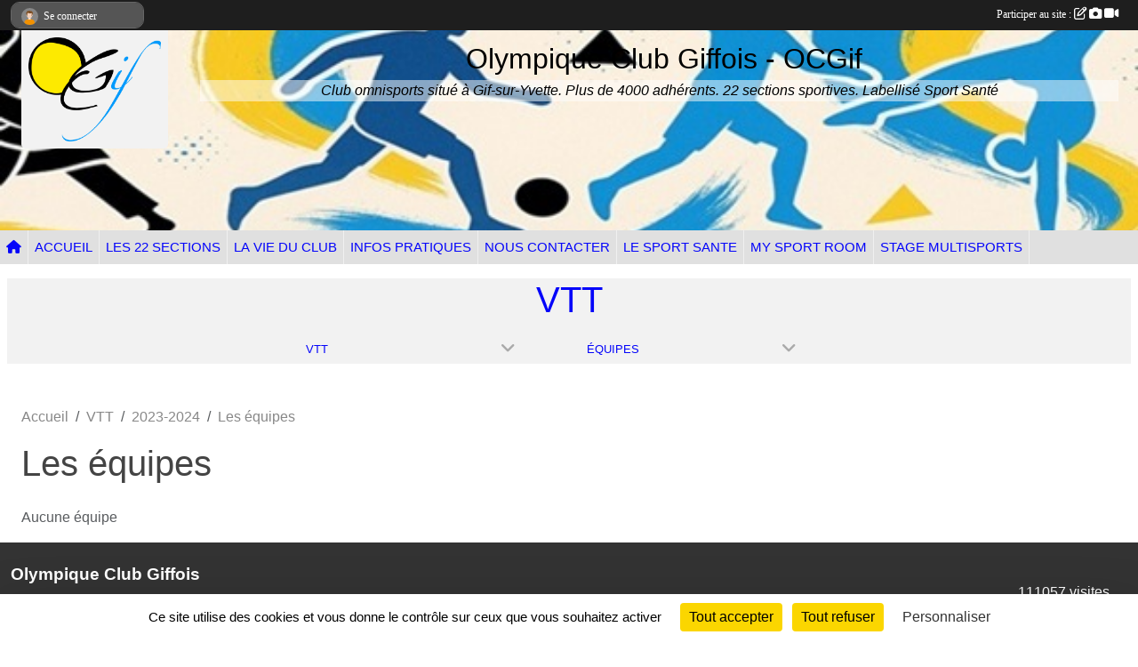

--- FILE ---
content_type: text/html; charset=UTF-8
request_url: https://www.ocgif.com/vtt-s8159/saison-2023-2024/equipes
body_size: 7797
content:
<!DOCTYPE html>
<html lang="fr" class="Arial uppercasable">
<head>
    <base href="https://www.ocgif.com/">
    <meta charset="utf-8">
    <meta http-equiv="Content-Type" content="text/html; charset=utf-8">
    <title>Les équipes - Olympique Clug Giffois (OCGif)</title>
    <meta name="description" content="Club omnisports situés à Gif-sur-Yvette. 22 sections sportives. Plus de 4000 adhérents. Homologué Sport Santé">
    <meta name="viewport" content="width=device-width, initial-scale=1, maximum-scale=1">
    <meta name="csrf-token" content="QVtLiYwXIq3nDmjoD1bXDQQpURPmDXFajwVfQOrL">
    <meta name="apple-itunes-app" content="app-id=890452369">

    <link rel="shortcut icon" type="image/png" href="/media/uploaded/sites/16630/association/5e3bcdf93ba07_OCGIFcouleur.png">    
    <link rel="apple-touch-icon" sizes="152x152" href="/mu-152/16630/association/5e3bcdf93ba07_OCGIFcouleur.png">
    <link rel="apple-touch-icon" sizes="180x180" href="/mu-180/16630/association/5e3bcdf93ba07_OCGIFcouleur.png">
    <link rel="apple-touch-icon" sizes="167x167" href="/mu-167/16630/association/5e3bcdf93ba07_OCGIFcouleur.png">
    <meta name="msapplication-TileImage" content="/mu-180/16630/association/5e3bcdf93ba07_OCGIFcouleur.png">


    <link rel="manifest" href="/manifest.json">
    <meta name="apple-mobile-web-app-title" content="Olympique Clug Giffois (OCGif)">

 
    <meta property="og:image" content="https://www.ocgif.com/media/uploaded/sites/16630/association/5e3bcdf93ba07_OCGIFcouleur.png">
    <meta property="og:title" content="Olympique Club Giffois">
    <meta property="og:description" content="Club omnisports situés à Gif-sur-Yvette. 22 sectio...">

 
    <meta name="google-site-verification" content="sitKixySyHv6Ld4yd9l8mL9eeHpzkF-9w4iTEwMK0fY">

    <link rel="alternate" type="application/rss+xml" title="Olympique Clug Giffois (OCGif) - Les news" href="/rss/news">
    <link rel="alternate" type="application/rss+xml" title="Olympique Clug Giffois (OCGif) - Les évènements" href="/rss/evenement">


<link type="text/css" rel="stylesheet" href="css/bootstrap.5.3.2/bootstrap.min.css">

<link type="text/css" rel="stylesheet" href="css/fontawesome-free-6.5.1-web/css/all.min.css">

<link type="text/css" rel="stylesheet" href="css/barre-noire.css">

<link type="text/css" rel="stylesheet" href="css/common.css">

<link type="text/css" rel="stylesheet" href="css/design-3.css">

<link type="text/css" rel="stylesheet" href="js/fancybox.5.0.36/fancybox.css">

<link type="text/css" rel="stylesheet" href="fonts/icons.css">

    <script src="js/bootstrap.5.3.2/bootstrap.bundle.min.js?tm=1736255796"></script>
    <script src="js/jquery-3.7.1.min.js?tm=1736255796"></script>
    <script src="js/advert.js?tm=1736255796"></script>

     <script src="/tarteaucitron/tarteaucitron.js"></script>
    <script src="/tarteaucitron/tarteaucitron-services.js"></script>
    <script>
        tarteaucitron.init({
            "privacyUrl": "", /* Privacy policy url */

            "hashtag": "#tarteaucitron", /* Open the panel with this hashtag */
            "cookieName": "tarteaucitron", /* Cookie name */

            "orientation": "bottom", //  "middle", /* Banner position (top - bottom) */

            "showAlertSmall": false, /* Show the small banner on bottom right */
            "cookieslist": false, /* Show the cookie list */

            "showIcon": false, /* Show cookie icon to manage cookies */
            "iconPosition": "BottomRight", /* BottomRight, BottomLeft, TopRight and TopLeft */

            "adblocker": false, /* Show a Warning if an adblocker is detected */

            "DenyAllCta" : true, /* Show the deny all button */
            "AcceptAllCta" : true, /* Show the accept all button when highPrivacy on */
            "highPrivacy": true, /* HIGHLY RECOMMANDED Disable auto consent */

            "handleBrowserDNTRequest": false, /* If Do Not Track == 1, disallow all */

            "removeCredit": true, /* Remove credit link */
            "moreInfoLink": true, /* Show more info link */
            "useExternalCss": false, /* If false, the tarteaucitron.css file will be loaded */

            "readmoreLink": "", /* Change the default readmore link */

            "mandatory": true, /* Show a message about mandatory cookies */
        });
        
    </script> 
</head>
<body class="colonne_widget_double equipes_equipes bg-type-none no-asso-name no-orientation fixed-footer users-boxed filters-aside is-couleur2-lumineuse footer-with-partenaires"  style="--color1: rgb(5, 5, 250);--color2: rgb(230, 185, 53);--color1-light: rgba(5, 5, 250,0.05);--color1-declined: rgb(37,37,255);--color2-declined: rgb(198,153,21);--title-color: rgb(0, 0, 0);--color1-bkg-texte1: rgb(165,165,255);--color1-bkg-texte2: rgb(70,25,0);--background-color: rgb(255, 255, 255);--logo-size: 50px;--title-px: 60;--title-size: 2em;--slogan-size: 1.5em;--title-size-coef1: 1;--title-size-coef2: 24;--color1r: 5;--color1g: 5;--color1b: 250;--max-width: 1400px;--bandeau-w: 100.256%;--bandeau-h: 100.256%;--bandeau-x: -0%;--bandeau-y: -12.276%;--bandeau-max-height: 245.614px;" >
        <div id="wrap">
    <div id="a2hs" class="bg-dark d-sm-none">
    <div class="container-fluid py-3 maxwidth">
        <div class="row">
            <div class="col-6 text-white">
                <img src="/images/common/mobile-app.png" class="img-thumbnail" style="max-width:30px">
                sportsregions
            </div>
            <div class="col-6 text-end">
                <a href="https://play.google.com/store/apps/details?id=com.initiatives.sportsregions&hl=fr_FR" class="btn btn-sm btn-success">Installer</a>
            </div>
        </div>
    </div>
</div>    <header id="header">
        <div class="container-fluid maxwidth" id="logo-et-titre">
            <div class="row">
                <div class="col-3 col-sm-2  px-3 pr-sm-1 px-md-2 px-lg-4 px-xl-4" id="logo">
                    <div class="text-center">
                        <a href="https://www.ocgif.com" class="d-inline-block p-1 p-sm-2">
                            <img class="img-fluid" src="/media/uploaded/sites/16630/association/5e3bcdf93ba07_OCGIFcouleur.png" alt="Logo">
                                    </a>
                    </div>
                </div>
                <div class="col">
                        <p id="titre" class="longueur_3">Olympique Club Giffois - OCGif</p>
     
                        <section id="slogan"  class="d-none d-md-block" ><p>Club omnisports situé à Gif-sur-Yvette. Plus de 4000 adhérents. 22 sections sportives. Labellisé Sport Santé</p></section>
                    </div>
            </div>
        </div>
        
        <div class="container-fluid px-0">
            <section class="row g-0 maxwidth m-auto">
                <div class="col">
                    <div id="conteneur_bandeau">
                            <a href="https://www.ocgif.com"  rel="home"  >
                            <img id="image_bandeau" src="/media/uploaded/sites/16630/bandeau/6878eb15b5d80_VisuelbandosportsV2.jpg" alt="">
                        </a>
                        
                        <a href="https://www.ocgif.com"  rel="home"   id="lien-bandeau">
                            <img src="/images/common/trans.png">
                        </a>
                        </div>
                </div>
            </section>    
        
            <section class="row g-0" id="section_menu">
                <div class="col">
                    <nav id="mainmenu" class="allow2lines maxwidth m-auto">
                        <ul class="nav nav-pills">
    <li class="nav-item" id="menu_home"><a class="nav-link" href="https://www.ocgif.com"><span>Accueil </span><i class="fa fa-home"></i></a></li>
            
    <li class="nav-item" id="menu_490650">
        <a class="nav-link " href="https://www.ocgif.com">ACCUEIL</a>
    </li>
            
    <li class="nav-item" id="menu_490696">
        <a class="nav-link " href="https://www.ocgif.com/sections">LES 22 SECTIONS</a>
    </li>
            
    <li class="nav-item dropdown" id="menu_490652">
        <button class="nav-link dropdown-toggle " data-bs-toggle="dropdown" role="button" aria-haspopup="true" aria-expanded="false">LA VIE DU CLUB</button>
        <div class="dropdown-menu">
                            <a class="dropdown-item" href="https://www.ocgif.com/actualites-du-club" id="menu_490655">Les News</a>
                            <a class="dropdown-item" href="https://www.ocgif.com/photos-du-club" id="menu_490661">Photos</a>
                            <a class="dropdown-item" href="https://www.ocgif.com/videos-du-club" id="menu_854572">Vidéos</a>
                    </div>
    </li>
            
    <li class="nav-item dropdown" id="menu_490656">
        <button class="nav-link dropdown-toggle " data-bs-toggle="dropdown" role="button" aria-haspopup="true" aria-expanded="false">INFOS PRATIQUES</button>
        <div class="dropdown-menu">
                            <a class="dropdown-item" href="/en-savoir-plus/horaires-du-bureau-117361" id="menu_578050">Horaires du bureau</a>
                            <a class="dropdown-item" href="https://www.ocgif.com/documents" id="menu_490657">Documents</a>
                            <a class="dropdown-item" href="https://www.ocgif.com/boutique" id="menu_569509">Paiement en ligne</a>
                            <a class="dropdown-item" href="https://www.ocgif.com/organigramme-du-club" id="menu_490658">Bureau de l&#039;OCGif</a>
                    </div>
    </li>
            
    <li class="nav-item" id="menu_490669">
        <a class="nav-link " href="https://www.ocgif.com/contactez-nous">NOUS CONTACTER</a>
    </li>
            
    <li class="nav-item" id="menu_803558">
        <a class="nav-link " href="https://ocgif.sportsregions.fr/equipes/sport-sante-93164">LE SPORT SANTE</a>
    </li>
            
    <li class="nav-item" id="menu_688077">
        <a class="nav-link " href="/en-savoir-plus/se-connecter-a-ocgif-mysportroom-141303">MY SPORT ROOM</a>
    </li>
            
    <li class="nav-item" id="menu_704076">
        <a class="nav-link " href="/en-savoir-plus/stage-multi-sports-144937">STAGE MULTISPORTS</a>
    </li>
</ul>
<form action="#" method="post">
    <select class="form-control form-select" id="navigation-select" name="navigation-select">
        <option value="">Navigation</option>
    </select>
</form>                    </nav>
                </div>
            </section>
        
            
            </div>
    </header>
    <div class="maxwidth m-auto  is_list    " id="contenu">
        <div class="container-fluid px-1 px-sm-4">
                            <input type="checkbox" style="display:none" id="active-barre-selection-burger">
<section id="barre-selection-section">
    <div class="inner">
        <div class="content">
            <h1><span>VTT</span> <label for="active-barre-selection-burger"><i class="fa-solid fa-bars"></i></label></h1>
           
            <div class="container-fluid px-0">
                <div class="row g-0 justify-content-center">
                    <div class="col-12 col-md-3">
                        <div class="fonte menu_section">
                            <a class="openSectionContent" href="javascript:void(0)"><i class="fa fa-angle-down"></i><span>VTT</span></a>
                            <div class="niveau1"><ul >
                                                                                                            <li class=" level-1">
                                            <a class="list-group-item list-group-item-action" href="https://www.ocgif.com/athletisme-s8129">
                                                                                                    <span class="icon icon-athletisme"></span>
                                                                                                Athlétisme
                                            </a>
                                                                                    </li>
                                                                                                                                                <li class=" level-1">
                                            <a class="list-group-item list-group-item-action" href="https://www.ocgif.com/badminton-s8130">
                                                                                                    <span class="icon icon-badminton"></span>
                                                                                                Badminton
                                            </a>
                                                                                    </li>
                                                                                                                                                <li class=" level-1">
                                            <a class="list-group-item list-group-item-action" href="https://www.ocgif.com/basket-s8131">
                                                                                                    <span class="icon icon-basketball"></span>
                                                                                                Basket
                                            </a>
                                                                                    </li>
                                                                                                                                                <li class=" level-1">
                                            <a class="list-group-item list-group-item-action" href="https://www.ocgif.com/boxe-muaytai-s12891">
                                                                                                    <span class="icon icon-boxe"></span>
                                                                                                Boxe MuayTaï
                                            </a>
                                                                                    </li>
                                                                                                                                                <li class=" level-1">
                                            <a class="list-group-item list-group-item-action" href="https://www.ocgif.com/cyclotourisme-s8132">
                                                                                                    <span class="icon icon-cyclisme"></span>
                                                                                                Cyclotourisme
                                            </a>
                                                                                    </li>
                                                                                                                                                <li class=" level-1">
                                            <a class="list-group-item list-group-item-action" href="https://www.ocgif.com/danse-modern-jazz-s8133">
                                                                                                    <span class="icon icon-danse"></span>
                                                                                                Danse Modern Jazz
                                            </a>
                                                                                    </li>
                                                                                                                                                <li class=" level-1">
                                            <a class="list-group-item list-group-item-action" href="https://www.ocgif.com/escrime-s8134">
                                                                                                    <span class="icon icon-escrime"></span>
                                                                                                Escrime
                                            </a>
                                                                                    </li>
                                                                                                                                                <li class=" level-1">
                                            <a class="list-group-item list-group-item-action" href="https://www.ocgif.com/football-s8148">
                                                                                                    <span class="icon icon-football"></span>
                                                                                                Football
                                            </a>
                                                                                    </li>
                                                                                                                                                <li class=" level-1">
                                            <a class="list-group-item list-group-item-action" href="https://www.ocgif.com/gymnastique-artistique-s8137">
                                                                                                    <span class="icon icon-gymastique"></span>
                                                                                                Gymnastique Artistique
                                            </a>
                                                                                    </li>
                                                                                                                                                <li class=" level-1">
                                            <a class="list-group-item list-group-item-action" href="https://www.ocgif.com/gymnastique-eveil-sportif-s8149">
                                                                                                    <span class="icon icon-enfants"></span>
                                                                                                Gymnastique Eveil Sportif
                                            </a>
                                                                                    </li>
                                                                                                                                                <li class=" level-1">
                                            <a class="list-group-item list-group-item-action" href="https://www.ocgif.com/gymnastique-volontaire-s8147">
                                                                                                    <span class="icon icon-marchenordique"></span>
                                                                                                Gymnastique Volontaire
                                            </a>
                                                                                    </li>
                                                                                                                                                <li class=" level-1">
                                            <a class="list-group-item list-group-item-action" href="https://www.ocgif.com/handball-s8150">
                                                                                                    <span class="icon icon-handball"></span>
                                                                                                Handball
                                            </a>
                                                                                    </li>
                                                                                                                                                <li class=" level-1">
                                            <a class="list-group-item list-group-item-action" href="https://www.ocgif.com/hatha-yoga-s8151">
                                                                                                    <span class="icon icon-volleyball3"></span>
                                                                                                Hatha Yoga
                                            </a>
                                                                                    </li>
                                                                                                                                                <li class=" level-1">
                                            <a class="list-group-item list-group-item-action" href="https://www.ocgif.com/judo-s8152">
                                                                                                    <span class="icon icon-judo"></span>
                                                                                                Judo
                                            </a>
                                                                                    </li>
                                                                                                                                                <li class=" level-1">
                                            <a class="list-group-item list-group-item-action" href="https://www.ocgif.com/petanque-s8153">
                                                                                                    <span class="icon icon-petanque"></span>
                                                                                                Pétanque
                                            </a>
                                                                                    </li>
                                                                                                                                                <li class=" level-1">
                                            <a class="list-group-item list-group-item-action" href="https://www.ocgif.com/roundnet-s11529">
                                                                                                    <span class="icon icon-pokeball"></span>
                                                                                                Roundnet
                                            </a>
                                                                                    </li>
                                                                                                                                                <li class=" level-1">
                                            <a class="list-group-item list-group-item-action" href="https://www.ocgif.com/rugby-s8154">
                                                                                                    <span class="icon icon-rugby"></span>
                                                                                                Rugby
                                            </a>
                                                                                    </li>
                                                                                                                                                <li class=" level-1">
                                            <a class="list-group-item list-group-item-action" href="https://www.ocgif.com/taekwondo-s8155">
                                                                                                    <span class="icon icon-karate"></span>
                                                                                                Taekwondo
                                            </a>
                                                                                    </li>
                                                                                                                                                <li class=" level-1">
                                            <a class="list-group-item list-group-item-action" href="https://www.ocgif.com/tai-chi-chuan-s8156">
                                                                                                    <span class="icon icon-taichi"></span>
                                                                                                Taï Chi Chuan
                                            </a>
                                                                                    </li>
                                                                                                                                                <li class=" level-1">
                                            <a class="list-group-item list-group-item-action" href="https://www.ocgif.com/tir-a-larc-s8158">
                                                                                                    <span class="icon icon-tiralarc"></span>
                                                                                                Tir à l'arc
                                            </a>
                                                                                    </li>
                                                                                                                                                <li class=" level-1">
                                            <a class="list-group-item list-group-item-action" href="https://www.ocgif.com/tir-sportif-s8157">
                                                                                                    <span class="icon icon-balltrap"></span>
                                                                                                Tir sportif
                                            </a>
                                                                                    </li>
                                                                                                                                                <li class=" selected  level-1">
                                            <a class="list-group-item list-group-item-action" href="https://www.ocgif.com/vtt-s8159">
                                                                                                    <span class="icon icon-cyclisme"></span>
                                                                                                VTT
                                            </a>
                                                                                    </li>
                                                                                                </ul></div>
                        </div>
                    </div>
                                                                    <div class="col-12 col-md-3">
                            <div class="fonte menu_section">
                                <a class="openSectionContent" href="javascript:void(0)"><i class="fa fa-angle-down"></i><span>Équipes</span></a>
                                <div class="niveau1"><ul>
                                    <li >
                                        <a class="list-group-item list-group-item-action" href="https://www.ocgif.com/vtt-s8159">Accueil de la section</a>
                                    </li>
                                     
                                        <li >
                                            <a class="list-group-item list-group-item-action" href="https://www.ocgif.com/vtt-s8159/actualites-du-club">Actualités</a>
                                        </li>
                                     
                                        <li >
                                            <a class="list-group-item list-group-item-action" href="https://www.ocgif.com/vtt-s8159/evenements">Évènements</a>
                                        </li>
                                     
                                        <li >
                                            <a class="list-group-item list-group-item-action" href="https://www.ocgif.com/vtt-s8159/documents">Documents</a>
                                        </li>
                                     
                                        <li >
                                            <a class="list-group-item list-group-item-action" href="https://www.ocgif.com/vtt-s8159/photos-du-club">Albums photos</a>
                                        </li>
                                     
                                        <li >
                                            <a class="list-group-item list-group-item-action" href="https://www.ocgif.com/vtt-s8159/videos-du-club">Albums vidéos</a>
                                        </li>
                                     
                                        <li  class="actif" >
                                            <a class="list-group-item list-group-item-action" href="https://www.ocgif.com/vtt-s8159/equipes">Équipes</a>
                                        </li>
                                     
                                        <li >
                                            <a class="list-group-item list-group-item-action" href="https://www.ocgif.com/vtt-s8159/championnats">Championnats</a>
                                        </li>
                                     
                                        <li >
                                            <a class="list-group-item list-group-item-action" href="https://www.ocgif.com/vtt-s8159/adversaires">Adversaires</a>
                                        </li>
                                                                    </ul></div>
                            </div>
                        </div>
            
                                                            </div>
            </div>
        </div>
    </div>
</section>                        <div id="module-entete-section-decalage"></div>

                            <div class="row g-sm-3 mt-0">
                                            <div class="col-10">
                            <nav aria-label="breadcrumb">
        <ol class="breadcrumb" itemscope itemtype="https://schema.org/BreadcrumbList">
                            <li class="breadcrumb-item " itemprop="itemListElement" itemscope itemtype="https://schema.org/ListItem"><meta itemprop="position" content="1"><a href="https://www.ocgif.com" itemprop="item"><span itemprop="name">Accueil</span></a></li>
                            <li class="breadcrumb-item  interval " itemprop="itemListElement" itemscope itemtype="https://schema.org/ListItem"><meta itemprop="position" content="2"><a href="/vtt-s8159" itemprop="item"><span itemprop="name">VTT</span></a></li>
                            <li class="breadcrumb-item  interval " itemprop="itemListElement" itemscope itemtype="https://schema.org/ListItem"><meta itemprop="position" content="3"><a href="/saison-2023-2024" itemprop="item"><span itemprop="name">2023-2024</span></a></li>
                            <li class="breadcrumb-item " itemprop="itemListElement" itemscope itemtype="https://schema.org/ListItem"><meta itemprop="position" content="4"><span itemprop="name">Les équipes</span></li>
                    </ol>
    </nav>
                        </div>
                                    </div>
            
<div class="row">
    <div class="col-lg-12" id="main-column">
    <section id="main">
        <div class="inner">
            <header id="content-header">
                                    <h1 ><span>Les équipes</span></h1>
                            <hr class="leon">
</header>            <div class="content">
                                <div class="content  ">
                                        <div class="container-fluid px-0">
                                                <div class="row">
                            <div class="col-12">
                                <p class="text-muted my-3">Aucune équipe</p>
                            </div>
                        </div>
                    </div>

                                        
                </div>
            </div>
        </div>
    </section>
 
    </div>
</div>
    </div>
    </div>
</div>
<footer id="footer"  class="with-partenaires" >
    <div class="container-fluid maxwidth">
        <div class="row background main">
            <div class="col pt-4">
                <section itemscope itemtype="https://schema.org/SportsOrganization">
    <h2 itemprop="name">Olympique Club Giffois</h2>
    <p class="adresse" itemprop="address" itemscope itemtype="https://schema.org/PostalAddress">
        <span itemprop="streetAddress">allée du Parc - parc des sports Michel Pelchat </span><br> 
        <span itemprop="postalCode">91190</span> <span itemprop="addressLocality">Gif sur Yvette</span>
    </p>
            <br>
                <p>Tél. : <span itemprop="telephone">01 69 07 15 95</span></p>
                <script><!--
        document.write("<p><a itemprop=\"email\" href=\"mail"+"to:"+"ocgif"+String.fromCharCode(64)+"orange.fr\" >ocgif"+String.fromCharCode(64)+"orange.fr<\/a><\/p>");
        // --></script>
    </section>                <nav id="legal">
    <ul>
        <li><a href="https://www.ocgif.com/informations-legales" class="informations-legales">Informations légales</a></li>
        <li><a href="https://www.sportsregions.fr/signaler-un-contenu-inapproprie?k=276556900">Signaler un contenu inapproprié</a></li>
    </ul>
</nav>            </div>
            <div class="d-none d-sm-block col pt-4">
                <section id="footer_partage">
                    <div id="visites">
                <span id="nb-visites">Chargement des </span> visites
    </div>
<div id="stats_analyser"></div>                    <div class="rss">
    <a href="https://www.ocgif.com/rss/news" data-bs-toggle="tooltip" data-bs-placement="top" title="Flux rss des actualités"><i class="fa fa-rss"></i></a>
    <a href="https://www.ocgif.com/rss/evenement" data-bs-toggle="tooltip" data-bs-placement="top" title="Flux rss des évènements"><i class="fa fa-rss"></i></a>
</div>                    <span class="partage-reseaux-sociaux">
                        <div class="partage_block"><button type="button" url="https://www.ocgif.com" text="Olympique Club Giffois" class="partage-facebook facebookShare" title="Partager sur Facebook">
    <svg xmlns="http://www.w3.org/2000/svg" xmlns:xlink="https://www.w3.org/1999/xlink" viewBox="0 0 32 32" class="at-icon at-icon-facebook" title="Facebook" alt="Facebook"><g><path d="M21 6.144C20.656 6.096 19.472 6 18.097 6c-2.877 0-4.85 1.66-4.85 4.7v2.62H10v3.557h3.247V26h3.895v-9.123h3.234l.497-3.557h-3.73v-2.272c0-1.022.292-1.73 1.858-1.73h2V6.143z" fill-rule="evenodd"/></g></svg>
</button>
<button type="button" url="https://www.ocgif.com" text="Olympique Club Giffois" class="partage-twitter twitterShare" title="Partager sur X">
    <svg viewBox="0 0 300 271" xmlns="http://www.w3.org/2000/svg" xmlns:xlink="https://www.w3.org/1999/xlink" class="at-icon at-icon-twitter" title="Twitter" alt="Twitter"><path d="m236 0h46l-101 115 118 156h-92.6l-72.5-94.8-83 94.8h-46l107-123-113-148h94.9l65.5 86.6zm-16.1 244h25.5l-165-218h-27.4z"/></svg>
</button></div>
                    </span>
                </section>
            </div>
        </div>
        <div class="row partenaires">
        <div class="col-12 px-0">
            <div class="container-fluid">
                <div class="d-none d-sm-flex row background">
                    <div class="col">
                                                    <hr>
                                                <h2>Les partenaires du club</h2>
                    </div>
                </div>
                <div class="d-none d-sm-flex row background pb-2 ">
                                        <div class="col-2 col-md-1 py-2 px-1 px-md-2 px-xl-3 part text-center ">
                        <a data-bs-toggle="tooltip" data-bs-placement="top" href="/partenaires/ffco-95357" title="FFCO">
                                                            <img class="img-fluid border" src="/mub-120-120-f3f3f3/16630/partenaire/5ef0546c3200a_logoffcoomnisports1.jpg" alt="FFCO">
                                                    </a>
                    </div>
                                        <div class="col-2 col-md-1 py-2 px-1 px-md-2 px-xl-3 part text-center ">
                        <a data-bs-toggle="tooltip" data-bs-placement="top" href="/partenaires/mairie-de-gif-sur-yvette-92114" title="Mairie de Gif sur Yvette">
                                                            <img class="img-fluid border" src="/mub-120-120-f3f3f3/16630/partenaire/5e3bca489c970_VilledeGif.jpg" alt="Mairie de Gif sur Yvette">
                                                    </a>
                    </div>
                                        <div class="col-2 col-md-1 py-2 px-1 px-md-2 px-xl-3 part text-center ">
                        <a data-bs-toggle="tooltip" data-bs-placement="top" href="/partenaires/credit-mutuel-105928" title="Crédit Mutuel">
                                                            <img class="img-fluid border" src="/mub-120-120-f3f3f3/16630/partenaire/614f346ee6427_LOGOcm2018CMJN.JPG" alt="Crédit Mutuel">
                                                    </a>
                    </div>
                                        <div class="col-2 col-md-1 py-2 px-1 px-md-2 px-xl-3 part text-center  last ">
                        <a data-bs-toggle="tooltip" data-bs-placement="top" href="/partenaires/sportsregionsfr-90929" title="Sportsregions.fr">
                                                            <img class="img-fluid border" src="/mub-120-120-f3f3f3/16630/partenaire/sample3.jpg" alt="Sportsregions.fr">
                                                    </a>
                    </div>
                                    </div>
            </div>
        </div>
    </div>
        <div class="row" id="mobile-apps">
            <div class="col-4 d-grid">
                <nav id="copyright"><a href="https://www.sportsregions.fr/inscription" title="Création de site internet de club d&#039;Omnisports" rel="friend" class="tag_acces_outil_footer_08A"><strong>Sports<em>regions</em></strong></a></nav>            </div>
            <div class="col-8 px-0 my-2">
                <div class="py-1 text-center text-sm-end">
                    <div id="footer-apps">
            <a href="https://play.google.com/store/apps/details?id=com.initiatives.sportsregions&amp;hl=fr_FR"  title="Télécharger l'application Android dans le Play Store"><img src="/images/common/badge-playstore-fr.svg" alt="Télécharger l'application Android dans le play Store"></a>
                <a href="https://itunes.apple.com/fr/app/sportsregions/id890452369" title="Télécharger l'application iPhone dans l\'App Store"><img src="/images/common/badge-appstore-fr.svg" alt="Télécharger l'application iPhone dans l'App Store"></a>
    </div>                </div>
            </div>
        </div>
        <div class="row background">
            <div class="col text-center my-4">
                <nav id="cookies">
    <ul>
        <li><a href="https://www.sportsregions.fr/charte-cookies" class="informations-legales">Charte cookies</a></li>
                <li><a href="javascript:void(0);" onclick="tarteaucitron.userInterface.openPanel();" class="informations-legales">Gestion des cookies</a></li>
            </ul>
</nav>            </div>
        </div>
    </div>
</footer>        <div id="log_bar">
    <div class="container-fluid maxwidth">
        <div class="row" id="barre_noire">
            <div class="col">
                <div id="informations_utilisateur" class="not-connected">
                    <div id="lien_user" class="hilight">
                        <a href="https://www.ocgif.com/se-connecter" id="lien_user_lien">
                        <img id="avatar" class="img-fluid rounded-circle" src="/images/common/boxed-item-membre.svg" alt="avatar"><span class="label">Se connecter</span>
                        </a>
                    </div>
                    <input type="hidden" name="login_sv_email" value="">
                    <input type="hidden" name="login_sv_mode" value="">
                    <input type="hidden" name="login_sv_message" value="">
                    <div id="popup_login"><div id="popup_login_modal" class="modal fade" tabindex="-1" role="dialog" style="display:none"></div></div>
                </div>
            </div>
            <div class="col">
                <div id="participate">
                    <a href="https://www.ocgif.com/se-connecter" title="Se connecter pour rédiger une news">
                        Participer au site :
                    
                        <i class="far fa-edit"></i>
        
                        <i class="fas fa-camera"></i>
        
                        <i class="fas fa-video"></i>
                    </a>
                </div>
                            </div>
        </div>
    </div>
</div>
<div id="mobile_login_bar">
    <div class="container-fluid maxwidth">
        <div class="row">
            <div class="col-7 text-right">
                Envie de participer ?
            </div>
            <div class="col-5 text-center">
                <a href="https://www.ocgif.com/se-connecter" id="lien_user_lien_mobile" class="btn btn-sm btn-primary">Connexion</a>
            </div>
        </div>
    </div>
</div>        <div id="fb-root"></div>
    <div id="confirmPop" class="modal" style="display:none"></div>
    <div id="multi_modal" class="modal fade" tabindex="-1" role="dialog" style="display:none"></div>
    <script>
    var page_courante = "/vtt-s8159/saison-2023-2024/equipes";
    var association_id = 16630;
    var auto_open_login = 0;
    var termes_recherche = "";
    var popup_login_mode = null;
    var popup_login_identifiant = null;
    var popup_login_autoopen = 0;
    </script>
    <script>
var _paq = _paq || [];
_paq.push(["trackPageView"]);
_paq.push(["enableLinkTracking"]);
_paq.push(["disableCookies"]);
_paq.push(["setUserIsAnonymous", true]);
_paq.push(["setSessionIdStrictPrivacyMode", true]);
(function() {
    var u = "https://ocgif.piwik.pro/";
    _paq.push(["setTrackerUrl", u + "ppms.php"]);
    _paq.push(["setSiteId", "6fa80eff-5d09-471f-bfbe-6ae00afcebd0"]);
    var d = document,
        g = d.createElement("script"),
        s = d.getElementsByTagName("script")[0];
    g.type = "text/javascript";
    g.async = true;
    g.defer = true;
    g.src = u + "ppms.js";
    s.parentNode.insertBefore(g, s);
})();
</script>
    
        <script src="js/confirm-message-pop.js"></script>
    
        <script src="js/common.js"></script>
    
        <script src="js/design-3.js"></script>
    
        <script src="js/fancybox.5.0.36/fancybox.umd.js"></script>
    
        <script src="js/formulaire.js"></script>
    
        <script src="js/reservations.js"></script>
    
        <script src="js/controle-honorabilite.js"></script>
    
        <script src="js/login.js"></script>
         <script>
        (tarteaucitron.job = tarteaucitron.job || []).push("openstreetmap_sportsregions");
    
    (tarteaucitron.job = tarteaucitron.job || []).push("facebooklikebox");

    (tarteaucitron.job = tarteaucitron.job || []).push("dailymotion");

    (tarteaucitron.job = tarteaucitron.job || []).push("vimeo");

    (tarteaucitron.job = tarteaucitron.job || []).push("facebook_video_sportsregions");

    
    
    </script> </body>
</html>

--- FILE ---
content_type: text/html; charset=UTF-8
request_url: https://www.ocgif.com/mub-120-120-f3f3f3/16630/partenaire/614f346ee6427_LOGOcm2018CMJN.JPG
body_size: 4044
content:
���� JFIF  ` `  �� ;CREATOR: gd-jpeg v1.0 (using IJG JPEG v80), quality = 90
�� C 


�� C		��  x x ��           	
�� �   } !1AQa"q2���#B��R��$3br�	
%&'()*456789:CDEFGHIJSTUVWXYZcdefghijstuvwxyz���������������������������������������������������������������������������        	
�� �  w !1AQaq"2�B����	#3R�br�
$4�%�&'()*56789:CDEFGHIJSTUVWXYZcdefghijstuvwxyz��������������������������������������������������������������������������   ? �3��
 ( ��
 ( ��
 ( ��
 ( ��
 ( ��
 ( ��
 ( ��
 ( ��
 ( ��
 ( ��
 ( ��
 ( ��
 ( ��
 ( ��
 ( ��
 ( ��
 ( ��
 ( ��
 ( ��
 ( ��
 ( ��
 ( ��6����"�<wW��~h^)����/���	��4�m+�C.q��T1)�A�q��W������X�xg��ֱRk��|��ס�K4��~�U5�������h�H�7��ee �B|kN.�s�����5/�^���}M�;��4����p������8����~&�����ڋ�խ�}:�X�W�*��~��x��~�6���{m�Y�q�sN0�+�"p:�S��bq�,,��v]���UZ����;-��o���Vd�� �O���:�� �Q�fN~讹d��4te�{M����� ���Q{Mo����]���-ᧂ�j�R�M���Tn��T_���Q�E|�"�0ԥV{#貌��c�e�Uy�v^]��J��#�?go���_�����D��g
�Gos"I���*@t��� h{���f���pK�����0���4)b�TUi�ٴ��{�߾���=;�_|�/��5�;]�ʭ���IpY�(^1�q����e8�f�3Iʝ?������j~CSF�HҜ�'�����h>6�|!�kV6�&�PIi�?��T� ����4Q�q،$���7F9t[�	bhª�){�dug��y���+�:L��Z��ԓI���_M�{Ŷusop������>�׈�b0��yҔn�x���s8T�K�;���>Ư��� �i� |��4(k�����W�&��M���.ne_�(�e���]|=\UXСiɤ���ȉ�4��7d����n���jz|�]�^��6�ƿ,���Ft ���֣SVTj�J-��5�_x�(�*QwL����?��G����wKbc?0���^=�m�̵ю:��� �<�ế�e]Mњ��Y���9~�:���ئ�/O�G��l�O�\r���`��2�����ڿJ�Z�N-���^��{6����ޖ��{�<�-J��l��z�߷S���s�� \��:՗����?_��;l#��j���"!~d�21^�0XXర̨BX�MiөQٸ�v�\���tz��WV��QЛP��鍊�n멋����}s�^-jڪ��w���!Қ�TSen�%G�����6�"�s��&�G��a�>Ju������N-K�iuM�c���������yF��+};�����u��� 5߉Z�����,�[��p�O��ˁ0c1�V�<�r9�l$h`3�VQ��F�FV���w��R���ݶ���[	OR�nRW]7�.�.x�mO�0�����X���Ԛ,D��@v��~^$�c�� �(��9ƅ�l�M�7w���iu]l���Y'9�+[���}�ڒ��ǭ�拨궷pCڄ3�y3�BA��J�!�#�c��_�X��R�*���ݽ-~�7?��^��p�\�"1��m�B
�*o��V�.�'�o�-�)x%#��V��kw�w�g؝{�s$�� mu�U\��܀T�\V3�.����V��������<4���\��B3���M]Ӕ[��Zݦ���=���o�~��Ş�c�w�E�L�e���n0��p@���?��6�<�~�~�h�I��~m̼M��3��9RR�j���O�v������K��;$��X�Cil2dl���K=�'�{��2�xs���K�O��Q��H�i���:�3��e��������_~Ο/e�u���T����K��������h�u۷��6����9
�{�S�{(a���r��y�� ��OZX:s��D�{]��������ƝkE�v�o{g�)��d��Hh��y��G�eY�v�bp���ܷ����X^eeזV��e�[���s�Q�NwU-���՝� ��Ax���,�/qm�xkN{X��Xlf��8�p�����ʓ�|���0��>�N�uj]꜔bڍ���O;jv�ը֭쥢���ݮr���C�玴V�X�����B�h<W�]3P�ID,R��`���
�)PNs���W���P�XW�N�*�����'(��-�t�X���Jsm���zQom՝�}��Ŋ�q� bޝ� �����C� #�g�}�� ���p_¿$wh��z'��^�y���5|&��[ĺ���[�e����e�9,��<��s޾���x|7��b���־˲{���:yv�Ok*i������|;�x�R���i����������a�� �x�ML<0���86����εF�f�%�ݜ��� �2�'���&��-#K�����x1�ἰN��	 :W���<�0�,&+)S]��_���祁�Q��i�J_��S��j�K>�s�?�4C�\�.d�`���oP��'�ku�9�h��S�J�_��o=;�Ї�a�������~
�<��KE��ƕu��Z��V��e���~NC��F8��\t��΍hb)ג�"��{AmO#Y`�򃄠�n�׹/�~x�i3kӯ�ҢXle|��E�UV �J��M
Xʞڼy�����ϫ�3��&�<>���{�l����hI����}c{�M�[��]��z�A�N8䁞9��k:�JڕXݮ���E���K]ӌ�岿���������c�1k��m�֭��z]�ˋw��u�ӓ�^�,�B��S����әl�Q��Ns���ݭ#'H�?�-����w���84	��!�i,��9�s�k��w�b%Zukɺ�)��%�~�Q�P�����y��?
`�,� ��z*k/x���<:�+n/8S���y9���԰�
�R�|�6���ZϾ�je���S�����3B���ÝJ� �7�^���^N�!�f�w+���r�n�s\���֔(ӆ"IRw���i�m[ki�r�a��'yo�C�_��<�:'��{o���,A��䤁��	�5x�"ͱ�2��e'̵�]ն�
�E5N�WV~h��� ����X�6z7�t�}f��o�x[�DY�!�A��Zb��8�ΝLF&Rt������K��EO���SK�G�w�E���i6Zf���XY@����(�B��` �|�j�1eZ����o�z������Tb��B�(( ��
 ( ��
 ( ��
 ( ��
 ( ��
 ( ��
 ( ��
 ( ��
 ( ��
 ( ��
 ( ��
 ( ��
 ( ��
 ( ��
 ( ��
 ( ��
 ( ��
 ( ��
 ( ��
 ( ��
 ( ��
 ( ��
 (��

--- FILE ---
content_type: text/html; charset=UTF-8
request_url: https://www.ocgif.com/visites
body_size: 6
content:
111057